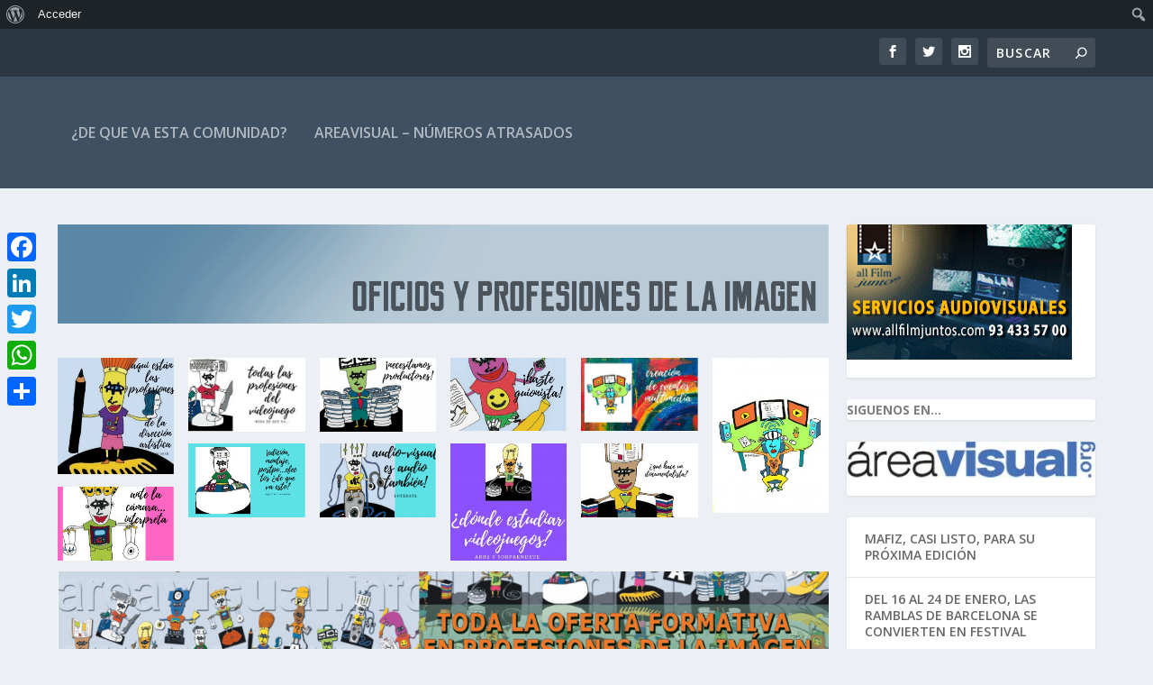

--- FILE ---
content_type: text/html; charset=UTF-8
request_url: https://areavisual.com/page/20/?et_blog
body_size: 21774
content:
<!DOCTYPE html>
<!--[if IE 6]>
<html id="ie6" lang="es">
<![endif]-->
<!--[if IE 7]>
<html id="ie7" lang="es">
<![endif]-->
<!--[if IE 8]>
<html id="ie8" lang="es">
<![endif]-->
<!--[if !(IE 6) | !(IE 7) | !(IE 8)  ]><!-->
<html lang="es">
<!--<![endif]-->
<head>
	<meta charset="UTF-8" />
			
	<meta http-equiv="X-UA-Compatible" content="IE=edge">
	<link rel="pingback" href="https://areavisual.com/xmlrpc.php" />

		<!--[if lt IE 9]>
	<script src="https://areavisual.com/wp-content/themes/Extra/scripts/ext/html5.js" type="text/javascript"></script>
	<![endif]-->

	<script type="text/javascript">
		document.documentElement.className = 'js';
	</script>

	<link rel="preconnect" href="https://fonts.gstatic.com" crossorigin /><meta name='robots' content='index, follow, max-image-preview:large, max-snippet:-1, max-video-preview:-1' />
<script type="text/javascript">
			let jqueryParams=[],jQuery=function(r){return jqueryParams=[...jqueryParams,r],jQuery},$=function(r){return jqueryParams=[...jqueryParams,r],$};window.jQuery=jQuery,window.$=jQuery;let customHeadScripts=!1;jQuery.fn=jQuery.prototype={},$.fn=jQuery.prototype={},jQuery.noConflict=function(r){if(window.jQuery)return jQuery=window.jQuery,$=window.jQuery,customHeadScripts=!0,jQuery.noConflict},jQuery.ready=function(r){jqueryParams=[...jqueryParams,r]},$.ready=function(r){jqueryParams=[...jqueryParams,r]},jQuery.load=function(r){jqueryParams=[...jqueryParams,r]},$.load=function(r){jqueryParams=[...jqueryParams,r]},jQuery.fn.ready=function(r){jqueryParams=[...jqueryParams,r]},$.fn.ready=function(r){jqueryParams=[...jqueryParams,r]};</script>
	<!-- This site is optimized with the Yoast SEO plugin v24.9 - https://yoast.com/wordpress/plugins/seo/ -->
	<title>AREAVISUAL.COM - INFORMACION DE OFICIOS Y PROFESIONES DE LA IMAGEN</title>
	<meta property="og:locale" content="es_ES" class="yoast-seo-meta-tag" />
	<meta property="og:type" content="website" class="yoast-seo-meta-tag" />
	<meta property="og:site_name" content="AREAVISUAL.COM" class="yoast-seo-meta-tag" />
	<meta name="twitter:card" content="summary_large_image" class="yoast-seo-meta-tag" />
	<meta name="twitter:site" content="@areavisual" class="yoast-seo-meta-tag" />
	<script type="application/ld+json" class="yoast-schema-graph">{"@context":"https://schema.org","@graph":[{"@type":"WebSite","@id":"https://areavisual.com/#website","url":"https://areavisual.com/","name":"AREAVISUAL.COM","description":"INFORMACION DE OFICIOS Y PROFESIONES DE LA IMAGEN","publisher":{"@id":"https://areavisual.com/#organization"},"potentialAction":[{"@type":"SearchAction","target":{"@type":"EntryPoint","urlTemplate":"https://areavisual.com/?s={search_term_string}"},"query-input":{"@type":"PropertyValueSpecification","valueRequired":true,"valueName":"search_term_string"}}],"inLanguage":"es"},{"@type":"Organization","@id":"https://areavisual.com/#organization","name":"Areavisual Project","url":"https://areavisual.com/","logo":{"@type":"ImageObject","inLanguage":"es","@id":"https://areavisual.com/#/schema/logo/image/","url":"https://i1.wp.com/areavisual.com/wp-content/uploads/2015/10/logo_Area-ok.jpg?fit=295%2C68&ssl=1","contentUrl":"https://i1.wp.com/areavisual.com/wp-content/uploads/2015/10/logo_Area-ok.jpg?fit=295%2C68&ssl=1","width":295,"height":68,"caption":"Areavisual Project"},"image":{"@id":"https://areavisual.com/#/schema/logo/image/"},"sameAs":["https://www.facebook.com/Areavisualorg-142286665789044/","https://x.com/areavisual"]}]}</script>
	<!-- / Yoast SEO plugin. -->


<link rel='dns-prefetch' href='//static.addtoany.com' />
<link rel='dns-prefetch' href='//secure.gravatar.com' />
<link rel='dns-prefetch' href='//stats.wp.com' />
<link rel='dns-prefetch' href='//fonts.googleapis.com' />
<link rel='dns-prefetch' href='//v0.wordpress.com' />
<link rel='dns-prefetch' href='//widgets.wp.com' />
<link rel='dns-prefetch' href='//s0.wp.com' />
<link rel='dns-prefetch' href='//0.gravatar.com' />
<link rel='dns-prefetch' href='//1.gravatar.com' />
<link rel='dns-prefetch' href='//2.gravatar.com' />
<link rel='preconnect' href='//i0.wp.com' />
<link rel='preconnect' href='//c0.wp.com' />
<link rel="alternate" type="application/rss+xml" title="AREAVISUAL.COM &raquo; Feed" href="https://areavisual.com/feed/" />
<link rel="alternate" type="application/rss+xml" title="AREAVISUAL.COM &raquo; Feed de los comentarios" href="https://areavisual.com/comments/feed/" />
<meta content="Extra Child v." name="generator"/><link rel='stylesheet' id='dashicons-css' href='https://c0.wp.com/c/6.7.4/wp-includes/css/dashicons.min.css' type='text/css' media='all' />
<link rel='stylesheet' id='admin-bar-css' href='https://c0.wp.com/c/6.7.4/wp-includes/css/admin-bar.min.css' type='text/css' media='all' />
<style id='admin-bar-inline-css' type='text/css'>

		@media screen { html { margin-top: 32px !important; } }
		@media screen and ( max-width: 782px ) { html { margin-top: 46px !important; } }
	
@media print { #wpadminbar { display:none; } }

			.admin-bar {
				position: inherit !important;
				top: auto !important;
			}
			.admin-bar .goog-te-banner-frame {
				top: 32px !important
			}
			@media screen and (max-width: 782px) {
				.admin-bar .goog-te-banner-frame {
					top: 46px !important;
				}
			}
			@media screen and (max-width: 480px) {
				.admin-bar .goog-te-banner-frame {
					position: absolute;
				}
			}
		
</style>
<style id='wp-block-library-theme-inline-css' type='text/css'>
.wp-block-audio :where(figcaption){color:#555;font-size:13px;text-align:center}.is-dark-theme .wp-block-audio :where(figcaption){color:#ffffffa6}.wp-block-audio{margin:0 0 1em}.wp-block-code{border:1px solid #ccc;border-radius:4px;font-family:Menlo,Consolas,monaco,monospace;padding:.8em 1em}.wp-block-embed :where(figcaption){color:#555;font-size:13px;text-align:center}.is-dark-theme .wp-block-embed :where(figcaption){color:#ffffffa6}.wp-block-embed{margin:0 0 1em}.blocks-gallery-caption{color:#555;font-size:13px;text-align:center}.is-dark-theme .blocks-gallery-caption{color:#ffffffa6}:root :where(.wp-block-image figcaption){color:#555;font-size:13px;text-align:center}.is-dark-theme :root :where(.wp-block-image figcaption){color:#ffffffa6}.wp-block-image{margin:0 0 1em}.wp-block-pullquote{border-bottom:4px solid;border-top:4px solid;color:currentColor;margin-bottom:1.75em}.wp-block-pullquote cite,.wp-block-pullquote footer,.wp-block-pullquote__citation{color:currentColor;font-size:.8125em;font-style:normal;text-transform:uppercase}.wp-block-quote{border-left:.25em solid;margin:0 0 1.75em;padding-left:1em}.wp-block-quote cite,.wp-block-quote footer{color:currentColor;font-size:.8125em;font-style:normal;position:relative}.wp-block-quote:where(.has-text-align-right){border-left:none;border-right:.25em solid;padding-left:0;padding-right:1em}.wp-block-quote:where(.has-text-align-center){border:none;padding-left:0}.wp-block-quote.is-large,.wp-block-quote.is-style-large,.wp-block-quote:where(.is-style-plain){border:none}.wp-block-search .wp-block-search__label{font-weight:700}.wp-block-search__button{border:1px solid #ccc;padding:.375em .625em}:where(.wp-block-group.has-background){padding:1.25em 2.375em}.wp-block-separator.has-css-opacity{opacity:.4}.wp-block-separator{border:none;border-bottom:2px solid;margin-left:auto;margin-right:auto}.wp-block-separator.has-alpha-channel-opacity{opacity:1}.wp-block-separator:not(.is-style-wide):not(.is-style-dots){width:100px}.wp-block-separator.has-background:not(.is-style-dots){border-bottom:none;height:1px}.wp-block-separator.has-background:not(.is-style-wide):not(.is-style-dots){height:2px}.wp-block-table{margin:0 0 1em}.wp-block-table td,.wp-block-table th{word-break:normal}.wp-block-table :where(figcaption){color:#555;font-size:13px;text-align:center}.is-dark-theme .wp-block-table :where(figcaption){color:#ffffffa6}.wp-block-video :where(figcaption){color:#555;font-size:13px;text-align:center}.is-dark-theme .wp-block-video :where(figcaption){color:#ffffffa6}.wp-block-video{margin:0 0 1em}:root :where(.wp-block-template-part.has-background){margin-bottom:0;margin-top:0;padding:1.25em 2.375em}
</style>
<style id='bp-login-form-style-inline-css' type='text/css'>
.widget_bp_core_login_widget .bp-login-widget-user-avatar{float:left}.widget_bp_core_login_widget .bp-login-widget-user-links{margin-left:70px}#bp-login-widget-form label{display:block;font-weight:600;margin:15px 0 5px;width:auto}#bp-login-widget-form input[type=password],#bp-login-widget-form input[type=text]{background-color:#fafafa;border:1px solid #d6d6d6;border-radius:0;font:inherit;font-size:100%;padding:.5em;width:100%}#bp-login-widget-form .bp-login-widget-register-link,#bp-login-widget-form .login-submit{display:inline;width:-moz-fit-content;width:fit-content}#bp-login-widget-form .bp-login-widget-register-link{margin-left:1em}#bp-login-widget-form .bp-login-widget-register-link a{filter:invert(1)}#bp-login-widget-form .bp-login-widget-pwd-link{font-size:80%}

</style>
<style id='bp-member-style-inline-css' type='text/css'>
[data-type="bp/member"] input.components-placeholder__input{border:1px solid #757575;border-radius:2px;flex:1 1 auto;padding:6px 8px}.bp-block-member{position:relative}.bp-block-member .member-content{display:flex}.bp-block-member .user-nicename{display:block}.bp-block-member .user-nicename a{border:none;color:currentColor;text-decoration:none}.bp-block-member .bp-profile-button{width:100%}.bp-block-member .bp-profile-button a.button{bottom:10px;display:inline-block;margin:18px 0 0;position:absolute;right:0}.bp-block-member.has-cover .item-header-avatar,.bp-block-member.has-cover .member-content,.bp-block-member.has-cover .member-description{z-index:2}.bp-block-member.has-cover .member-content,.bp-block-member.has-cover .member-description{padding-top:75px}.bp-block-member.has-cover .bp-member-cover-image{background-color:#c5c5c5;background-position:top;background-repeat:no-repeat;background-size:cover;border:0;display:block;height:150px;left:0;margin:0;padding:0;position:absolute;top:0;width:100%;z-index:1}.bp-block-member img.avatar{height:auto;width:auto}.bp-block-member.avatar-none .item-header-avatar{display:none}.bp-block-member.avatar-none.has-cover{min-height:200px}.bp-block-member.avatar-full{min-height:150px}.bp-block-member.avatar-full .item-header-avatar{width:180px}.bp-block-member.avatar-thumb .member-content{align-items:center;min-height:50px}.bp-block-member.avatar-thumb .item-header-avatar{width:70px}.bp-block-member.avatar-full.has-cover{min-height:300px}.bp-block-member.avatar-full.has-cover .item-header-avatar{width:200px}.bp-block-member.avatar-full.has-cover img.avatar{background:#fffc;border:2px solid #fff;margin-left:20px}.bp-block-member.avatar-thumb.has-cover .item-header-avatar{padding-top:75px}.entry .entry-content .bp-block-member .user-nicename a{border:none;color:currentColor;text-decoration:none}

</style>
<style id='bp-members-style-inline-css' type='text/css'>
[data-type="bp/members"] .components-placeholder.is-appender{min-height:0}[data-type="bp/members"] .components-placeholder.is-appender .components-placeholder__label:empty{display:none}[data-type="bp/members"] .components-placeholder input.components-placeholder__input{border:1px solid #757575;border-radius:2px;flex:1 1 auto;padding:6px 8px}[data-type="bp/members"].avatar-none .member-description{width:calc(100% - 44px)}[data-type="bp/members"].avatar-full .member-description{width:calc(100% - 224px)}[data-type="bp/members"].avatar-thumb .member-description{width:calc(100% - 114px)}[data-type="bp/members"] .member-content{position:relative}[data-type="bp/members"] .member-content .is-right{position:absolute;right:2px;top:2px}[data-type="bp/members"] .columns-2 .member-content .member-description,[data-type="bp/members"] .columns-3 .member-content .member-description,[data-type="bp/members"] .columns-4 .member-content .member-description{padding-left:44px;width:calc(100% - 44px)}[data-type="bp/members"] .columns-3 .is-right{right:-10px}[data-type="bp/members"] .columns-4 .is-right{right:-50px}.bp-block-members.is-grid{display:flex;flex-wrap:wrap;padding:0}.bp-block-members.is-grid .member-content{margin:0 1.25em 1.25em 0;width:100%}@media(min-width:600px){.bp-block-members.columns-2 .member-content{width:calc(50% - .625em)}.bp-block-members.columns-2 .member-content:nth-child(2n){margin-right:0}.bp-block-members.columns-3 .member-content{width:calc(33.33333% - .83333em)}.bp-block-members.columns-3 .member-content:nth-child(3n){margin-right:0}.bp-block-members.columns-4 .member-content{width:calc(25% - .9375em)}.bp-block-members.columns-4 .member-content:nth-child(4n){margin-right:0}}.bp-block-members .member-content{display:flex;flex-direction:column;padding-bottom:1em;text-align:center}.bp-block-members .member-content .item-header-avatar,.bp-block-members .member-content .member-description{width:100%}.bp-block-members .member-content .item-header-avatar{margin:0 auto}.bp-block-members .member-content .item-header-avatar img.avatar{display:inline-block}@media(min-width:600px){.bp-block-members .member-content{flex-direction:row;text-align:left}.bp-block-members .member-content .item-header-avatar,.bp-block-members .member-content .member-description{width:auto}.bp-block-members .member-content .item-header-avatar{margin:0}}.bp-block-members .member-content .user-nicename{display:block}.bp-block-members .member-content .user-nicename a{border:none;color:currentColor;text-decoration:none}.bp-block-members .member-content time{color:#767676;display:block;font-size:80%}.bp-block-members.avatar-none .item-header-avatar{display:none}.bp-block-members.avatar-full{min-height:190px}.bp-block-members.avatar-full .item-header-avatar{width:180px}.bp-block-members.avatar-thumb .member-content{min-height:80px}.bp-block-members.avatar-thumb .item-header-avatar{width:70px}.bp-block-members.columns-2 .member-content,.bp-block-members.columns-3 .member-content,.bp-block-members.columns-4 .member-content{display:block;text-align:center}.bp-block-members.columns-2 .member-content .item-header-avatar,.bp-block-members.columns-3 .member-content .item-header-avatar,.bp-block-members.columns-4 .member-content .item-header-avatar{margin:0 auto}.bp-block-members img.avatar{height:auto;max-width:-moz-fit-content;max-width:fit-content;width:auto}.bp-block-members .member-content.has-activity{align-items:center}.bp-block-members .member-content.has-activity .item-header-avatar{padding-right:1em}.bp-block-members .member-content.has-activity .wp-block-quote{margin-bottom:0;text-align:left}.bp-block-members .member-content.has-activity .wp-block-quote cite a,.entry .entry-content .bp-block-members .user-nicename a{border:none;color:currentColor;text-decoration:none}

</style>
<style id='bp-dynamic-members-style-inline-css' type='text/css'>
.bp-dynamic-block-container .item-options{font-size:.5em;margin:0 0 1em;padding:1em 0}.bp-dynamic-block-container .item-options a.selected{font-weight:600}.bp-dynamic-block-container ul.item-list{list-style:none;margin:1em 0;padding-left:0}.bp-dynamic-block-container ul.item-list li{margin-bottom:1em}.bp-dynamic-block-container ul.item-list li:after,.bp-dynamic-block-container ul.item-list li:before{content:" ";display:table}.bp-dynamic-block-container ul.item-list li:after{clear:both}.bp-dynamic-block-container ul.item-list li .item-avatar{float:left;width:60px}.bp-dynamic-block-container ul.item-list li .item{margin-left:70px}

</style>
<style id='bp-online-members-style-inline-css' type='text/css'>
.widget_bp_core_whos_online_widget .avatar-block,[data-type="bp/online-members"] .avatar-block{display:flex;flex-flow:row wrap}.widget_bp_core_whos_online_widget .avatar-block img,[data-type="bp/online-members"] .avatar-block img{margin:.5em}

</style>
<style id='bp-active-members-style-inline-css' type='text/css'>
.widget_bp_core_recently_active_widget .avatar-block,[data-type="bp/active-members"] .avatar-block{display:flex;flex-flow:row wrap}.widget_bp_core_recently_active_widget .avatar-block img,[data-type="bp/active-members"] .avatar-block img{margin:.5em}

</style>
<style id='bp-latest-activities-style-inline-css' type='text/css'>
.bp-latest-activities .components-flex.components-select-control select[multiple]{height:auto;padding:0 8px}.bp-latest-activities .components-flex.components-select-control select[multiple]+.components-input-control__suffix svg{display:none}.bp-latest-activities-block a,.entry .entry-content .bp-latest-activities-block a{border:none;text-decoration:none}.bp-latest-activities-block .activity-list.item-list blockquote{border:none;padding:0}.bp-latest-activities-block .activity-list.item-list blockquote .activity-item:not(.mini){box-shadow:1px 0 4px #00000026;padding:0 1em;position:relative}.bp-latest-activities-block .activity-list.item-list blockquote .activity-item:not(.mini):after,.bp-latest-activities-block .activity-list.item-list blockquote .activity-item:not(.mini):before{border-color:#0000;border-style:solid;content:"";display:block;height:0;left:15px;position:absolute;width:0}.bp-latest-activities-block .activity-list.item-list blockquote .activity-item:not(.mini):before{border-top-color:#00000026;border-width:9px;bottom:-18px;left:14px}.bp-latest-activities-block .activity-list.item-list blockquote .activity-item:not(.mini):after{border-top-color:#fff;border-width:8px;bottom:-16px}.bp-latest-activities-block .activity-list.item-list blockquote .activity-item.mini .avatar{display:inline-block;height:20px;margin-right:2px;vertical-align:middle;width:20px}.bp-latest-activities-block .activity-list.item-list footer{align-items:center;display:flex}.bp-latest-activities-block .activity-list.item-list footer img.avatar{border:none;display:inline-block;margin-right:.5em}.bp-latest-activities-block .activity-list.item-list footer .activity-time-since{font-size:90%}.bp-latest-activities-block .widget-error{border-left:4px solid #0b80a4;box-shadow:1px 0 4px #00000026}.bp-latest-activities-block .widget-error p{padding:0 1em}

</style>
<link rel='stylesheet' id='mediaelement-css' href='https://c0.wp.com/c/6.7.4/wp-includes/js/mediaelement/mediaelementplayer-legacy.min.css' type='text/css' media='all' />
<link rel='stylesheet' id='wp-mediaelement-css' href='https://c0.wp.com/c/6.7.4/wp-includes/js/mediaelement/wp-mediaelement.min.css' type='text/css' media='all' />
<style id='jetpack-sharing-buttons-style-inline-css' type='text/css'>
.jetpack-sharing-buttons__services-list{display:flex;flex-direction:row;flex-wrap:wrap;gap:0;list-style-type:none;margin:5px;padding:0}.jetpack-sharing-buttons__services-list.has-small-icon-size{font-size:12px}.jetpack-sharing-buttons__services-list.has-normal-icon-size{font-size:16px}.jetpack-sharing-buttons__services-list.has-large-icon-size{font-size:24px}.jetpack-sharing-buttons__services-list.has-huge-icon-size{font-size:36px}@media print{.jetpack-sharing-buttons__services-list{display:none!important}}.editor-styles-wrapper .wp-block-jetpack-sharing-buttons{gap:0;padding-inline-start:0}ul.jetpack-sharing-buttons__services-list.has-background{padding:1.25em 2.375em}
</style>
<style id='joinchat-button-style-inline-css' type='text/css'>
.wp-block-joinchat-button{border:none!important;text-align:center}.wp-block-joinchat-button figure{display:table;margin:0 auto;padding:0}.wp-block-joinchat-button figcaption{font:normal normal 400 .6em/2em var(--wp--preset--font-family--system-font,sans-serif);margin:0;padding:0}.wp-block-joinchat-button .joinchat-button__qr{background-color:#fff;border:6px solid #25d366;border-radius:30px;box-sizing:content-box;display:block;height:200px;margin:auto;overflow:hidden;padding:10px;width:200px}.wp-block-joinchat-button .joinchat-button__qr canvas,.wp-block-joinchat-button .joinchat-button__qr img{display:block;margin:auto}.wp-block-joinchat-button .joinchat-button__link{align-items:center;background-color:#25d366;border:6px solid #25d366;border-radius:30px;display:inline-flex;flex-flow:row nowrap;justify-content:center;line-height:1.25em;margin:0 auto;text-decoration:none}.wp-block-joinchat-button .joinchat-button__link:before{background:transparent var(--joinchat-ico) no-repeat center;background-size:100%;content:"";display:block;height:1.5em;margin:-.75em .75em -.75em 0;width:1.5em}.wp-block-joinchat-button figure+.joinchat-button__link{margin-top:10px}@media (orientation:landscape)and (min-height:481px),(orientation:portrait)and (min-width:481px){.wp-block-joinchat-button.joinchat-button--qr-only figure+.joinchat-button__link{display:none}}@media (max-width:480px),(orientation:landscape)and (max-height:480px){.wp-block-joinchat-button figure{display:none}}

</style>
<style id='global-styles-inline-css' type='text/css'>
:root{--wp--preset--aspect-ratio--square: 1;--wp--preset--aspect-ratio--4-3: 4/3;--wp--preset--aspect-ratio--3-4: 3/4;--wp--preset--aspect-ratio--3-2: 3/2;--wp--preset--aspect-ratio--2-3: 2/3;--wp--preset--aspect-ratio--16-9: 16/9;--wp--preset--aspect-ratio--9-16: 9/16;--wp--preset--color--black: #000000;--wp--preset--color--cyan-bluish-gray: #abb8c3;--wp--preset--color--white: #ffffff;--wp--preset--color--pale-pink: #f78da7;--wp--preset--color--vivid-red: #cf2e2e;--wp--preset--color--luminous-vivid-orange: #ff6900;--wp--preset--color--luminous-vivid-amber: #fcb900;--wp--preset--color--light-green-cyan: #7bdcb5;--wp--preset--color--vivid-green-cyan: #00d084;--wp--preset--color--pale-cyan-blue: #8ed1fc;--wp--preset--color--vivid-cyan-blue: #0693e3;--wp--preset--color--vivid-purple: #9b51e0;--wp--preset--gradient--vivid-cyan-blue-to-vivid-purple: linear-gradient(135deg,rgba(6,147,227,1) 0%,rgb(155,81,224) 100%);--wp--preset--gradient--light-green-cyan-to-vivid-green-cyan: linear-gradient(135deg,rgb(122,220,180) 0%,rgb(0,208,130) 100%);--wp--preset--gradient--luminous-vivid-amber-to-luminous-vivid-orange: linear-gradient(135deg,rgba(252,185,0,1) 0%,rgba(255,105,0,1) 100%);--wp--preset--gradient--luminous-vivid-orange-to-vivid-red: linear-gradient(135deg,rgba(255,105,0,1) 0%,rgb(207,46,46) 100%);--wp--preset--gradient--very-light-gray-to-cyan-bluish-gray: linear-gradient(135deg,rgb(238,238,238) 0%,rgb(169,184,195) 100%);--wp--preset--gradient--cool-to-warm-spectrum: linear-gradient(135deg,rgb(74,234,220) 0%,rgb(151,120,209) 20%,rgb(207,42,186) 40%,rgb(238,44,130) 60%,rgb(251,105,98) 80%,rgb(254,248,76) 100%);--wp--preset--gradient--blush-light-purple: linear-gradient(135deg,rgb(255,206,236) 0%,rgb(152,150,240) 100%);--wp--preset--gradient--blush-bordeaux: linear-gradient(135deg,rgb(254,205,165) 0%,rgb(254,45,45) 50%,rgb(107,0,62) 100%);--wp--preset--gradient--luminous-dusk: linear-gradient(135deg,rgb(255,203,112) 0%,rgb(199,81,192) 50%,rgb(65,88,208) 100%);--wp--preset--gradient--pale-ocean: linear-gradient(135deg,rgb(255,245,203) 0%,rgb(182,227,212) 50%,rgb(51,167,181) 100%);--wp--preset--gradient--electric-grass: linear-gradient(135deg,rgb(202,248,128) 0%,rgb(113,206,126) 100%);--wp--preset--gradient--midnight: linear-gradient(135deg,rgb(2,3,129) 0%,rgb(40,116,252) 100%);--wp--preset--font-size--small: 13px;--wp--preset--font-size--medium: 20px;--wp--preset--font-size--large: 36px;--wp--preset--font-size--x-large: 42px;--wp--preset--spacing--20: 0.44rem;--wp--preset--spacing--30: 0.67rem;--wp--preset--spacing--40: 1rem;--wp--preset--spacing--50: 1.5rem;--wp--preset--spacing--60: 2.25rem;--wp--preset--spacing--70: 3.38rem;--wp--preset--spacing--80: 5.06rem;--wp--preset--shadow--natural: 6px 6px 9px rgba(0, 0, 0, 0.2);--wp--preset--shadow--deep: 12px 12px 50px rgba(0, 0, 0, 0.4);--wp--preset--shadow--sharp: 6px 6px 0px rgba(0, 0, 0, 0.2);--wp--preset--shadow--outlined: 6px 6px 0px -3px rgba(255, 255, 255, 1), 6px 6px rgba(0, 0, 0, 1);--wp--preset--shadow--crisp: 6px 6px 0px rgba(0, 0, 0, 1);}:root { --wp--style--global--content-size: 856px;--wp--style--global--wide-size: 1280px; }:where(body) { margin: 0; }.wp-site-blocks > .alignleft { float: left; margin-right: 2em; }.wp-site-blocks > .alignright { float: right; margin-left: 2em; }.wp-site-blocks > .aligncenter { justify-content: center; margin-left: auto; margin-right: auto; }:where(.is-layout-flex){gap: 0.5em;}:where(.is-layout-grid){gap: 0.5em;}.is-layout-flow > .alignleft{float: left;margin-inline-start: 0;margin-inline-end: 2em;}.is-layout-flow > .alignright{float: right;margin-inline-start: 2em;margin-inline-end: 0;}.is-layout-flow > .aligncenter{margin-left: auto !important;margin-right: auto !important;}.is-layout-constrained > .alignleft{float: left;margin-inline-start: 0;margin-inline-end: 2em;}.is-layout-constrained > .alignright{float: right;margin-inline-start: 2em;margin-inline-end: 0;}.is-layout-constrained > .aligncenter{margin-left: auto !important;margin-right: auto !important;}.is-layout-constrained > :where(:not(.alignleft):not(.alignright):not(.alignfull)){max-width: var(--wp--style--global--content-size);margin-left: auto !important;margin-right: auto !important;}.is-layout-constrained > .alignwide{max-width: var(--wp--style--global--wide-size);}body .is-layout-flex{display: flex;}.is-layout-flex{flex-wrap: wrap;align-items: center;}.is-layout-flex > :is(*, div){margin: 0;}body .is-layout-grid{display: grid;}.is-layout-grid > :is(*, div){margin: 0;}body{padding-top: 0px;padding-right: 0px;padding-bottom: 0px;padding-left: 0px;}:root :where(.wp-element-button, .wp-block-button__link){background-color: #32373c;border-width: 0;color: #fff;font-family: inherit;font-size: inherit;line-height: inherit;padding: calc(0.667em + 2px) calc(1.333em + 2px);text-decoration: none;}.has-black-color{color: var(--wp--preset--color--black) !important;}.has-cyan-bluish-gray-color{color: var(--wp--preset--color--cyan-bluish-gray) !important;}.has-white-color{color: var(--wp--preset--color--white) !important;}.has-pale-pink-color{color: var(--wp--preset--color--pale-pink) !important;}.has-vivid-red-color{color: var(--wp--preset--color--vivid-red) !important;}.has-luminous-vivid-orange-color{color: var(--wp--preset--color--luminous-vivid-orange) !important;}.has-luminous-vivid-amber-color{color: var(--wp--preset--color--luminous-vivid-amber) !important;}.has-light-green-cyan-color{color: var(--wp--preset--color--light-green-cyan) !important;}.has-vivid-green-cyan-color{color: var(--wp--preset--color--vivid-green-cyan) !important;}.has-pale-cyan-blue-color{color: var(--wp--preset--color--pale-cyan-blue) !important;}.has-vivid-cyan-blue-color{color: var(--wp--preset--color--vivid-cyan-blue) !important;}.has-vivid-purple-color{color: var(--wp--preset--color--vivid-purple) !important;}.has-black-background-color{background-color: var(--wp--preset--color--black) !important;}.has-cyan-bluish-gray-background-color{background-color: var(--wp--preset--color--cyan-bluish-gray) !important;}.has-white-background-color{background-color: var(--wp--preset--color--white) !important;}.has-pale-pink-background-color{background-color: var(--wp--preset--color--pale-pink) !important;}.has-vivid-red-background-color{background-color: var(--wp--preset--color--vivid-red) !important;}.has-luminous-vivid-orange-background-color{background-color: var(--wp--preset--color--luminous-vivid-orange) !important;}.has-luminous-vivid-amber-background-color{background-color: var(--wp--preset--color--luminous-vivid-amber) !important;}.has-light-green-cyan-background-color{background-color: var(--wp--preset--color--light-green-cyan) !important;}.has-vivid-green-cyan-background-color{background-color: var(--wp--preset--color--vivid-green-cyan) !important;}.has-pale-cyan-blue-background-color{background-color: var(--wp--preset--color--pale-cyan-blue) !important;}.has-vivid-cyan-blue-background-color{background-color: var(--wp--preset--color--vivid-cyan-blue) !important;}.has-vivid-purple-background-color{background-color: var(--wp--preset--color--vivid-purple) !important;}.has-black-border-color{border-color: var(--wp--preset--color--black) !important;}.has-cyan-bluish-gray-border-color{border-color: var(--wp--preset--color--cyan-bluish-gray) !important;}.has-white-border-color{border-color: var(--wp--preset--color--white) !important;}.has-pale-pink-border-color{border-color: var(--wp--preset--color--pale-pink) !important;}.has-vivid-red-border-color{border-color: var(--wp--preset--color--vivid-red) !important;}.has-luminous-vivid-orange-border-color{border-color: var(--wp--preset--color--luminous-vivid-orange) !important;}.has-luminous-vivid-amber-border-color{border-color: var(--wp--preset--color--luminous-vivid-amber) !important;}.has-light-green-cyan-border-color{border-color: var(--wp--preset--color--light-green-cyan) !important;}.has-vivid-green-cyan-border-color{border-color: var(--wp--preset--color--vivid-green-cyan) !important;}.has-pale-cyan-blue-border-color{border-color: var(--wp--preset--color--pale-cyan-blue) !important;}.has-vivid-cyan-blue-border-color{border-color: var(--wp--preset--color--vivid-cyan-blue) !important;}.has-vivid-purple-border-color{border-color: var(--wp--preset--color--vivid-purple) !important;}.has-vivid-cyan-blue-to-vivid-purple-gradient-background{background: var(--wp--preset--gradient--vivid-cyan-blue-to-vivid-purple) !important;}.has-light-green-cyan-to-vivid-green-cyan-gradient-background{background: var(--wp--preset--gradient--light-green-cyan-to-vivid-green-cyan) !important;}.has-luminous-vivid-amber-to-luminous-vivid-orange-gradient-background{background: var(--wp--preset--gradient--luminous-vivid-amber-to-luminous-vivid-orange) !important;}.has-luminous-vivid-orange-to-vivid-red-gradient-background{background: var(--wp--preset--gradient--luminous-vivid-orange-to-vivid-red) !important;}.has-very-light-gray-to-cyan-bluish-gray-gradient-background{background: var(--wp--preset--gradient--very-light-gray-to-cyan-bluish-gray) !important;}.has-cool-to-warm-spectrum-gradient-background{background: var(--wp--preset--gradient--cool-to-warm-spectrum) !important;}.has-blush-light-purple-gradient-background{background: var(--wp--preset--gradient--blush-light-purple) !important;}.has-blush-bordeaux-gradient-background{background: var(--wp--preset--gradient--blush-bordeaux) !important;}.has-luminous-dusk-gradient-background{background: var(--wp--preset--gradient--luminous-dusk) !important;}.has-pale-ocean-gradient-background{background: var(--wp--preset--gradient--pale-ocean) !important;}.has-electric-grass-gradient-background{background: var(--wp--preset--gradient--electric-grass) !important;}.has-midnight-gradient-background{background: var(--wp--preset--gradient--midnight) !important;}.has-small-font-size{font-size: var(--wp--preset--font-size--small) !important;}.has-medium-font-size{font-size: var(--wp--preset--font-size--medium) !important;}.has-large-font-size{font-size: var(--wp--preset--font-size--large) !important;}.has-x-large-font-size{font-size: var(--wp--preset--font-size--x-large) !important;}
:where(.wp-block-post-template.is-layout-flex){gap: 1.25em;}:where(.wp-block-post-template.is-layout-grid){gap: 1.25em;}
:where(.wp-block-columns.is-layout-flex){gap: 2em;}:where(.wp-block-columns.is-layout-grid){gap: 2em;}
:root :where(.wp-block-pullquote){font-size: 1.5em;line-height: 1.6;}
</style>
<link rel='stylesheet' id='bp-admin-bar-css' href='https://areavisual.com/wp-content/plugins/buddypress/bp-core/css/admin-bar.min.css?ver=14.3.4' type='text/css' media='all' />
<link rel='stylesheet' id='cptch_stylesheet-css' href='https://areavisual.com/wp-content/plugins/captcha/css/front_end_style.css?ver=4.4.5' type='text/css' media='all' />
<link rel='stylesheet' id='cptch_desktop_style-css' href='https://areavisual.com/wp-content/plugins/captcha/css/desktop_style.css?ver=4.4.5' type='text/css' media='all' />
<link rel='stylesheet' id='contact-form-7-css' href='https://areavisual.com/wp-content/plugins/contact-form-7/includes/css/styles.css?ver=5.6.4' type='text/css' media='all' />
<link rel='stylesheet' id='events-manager-css' href='https://areavisual.com/wp-content/plugins/events-manager/includes/css/events-manager.min.css?ver=6.4.7.2' type='text/css' media='all' />
<style id='events-manager-inline-css' type='text/css'>
body .em { --font-family : inherit; --font-weight : inherit; --font-size : 1em; --line-height : inherit; }
</style>
<link rel='stylesheet' id='sfwppa-public-style-css' href='https://areavisual.com/wp-content/plugins/styles-for-wp-pagenavi-addon/assets/css/sfwppa-style.css?ver=1.2.1' type='text/css' media='all' />
<link rel='stylesheet' id='extra-fonts-css' href='https://fonts.googleapis.com/css?family=Open+Sans:300italic,400italic,600italic,700italic,800italic,400,300,600,700,800&#038;subset=latin,latin-ext' type='text/css' media='all' />
<link rel='stylesheet' id='jetpack_likes-css' href='https://c0.wp.com/p/jetpack/14.5/modules/likes/style.css' type='text/css' media='all' />
<link rel='stylesheet' id='supreme-modules-for-divi-styles-css' href='https://areavisual.com/wp-content/plugins/supreme-modules-for-divi/styles/style.min.css?ver=2.4.2' type='text/css' media='all' />
<style id='akismet-widget-style-inline-css' type='text/css'>

			.a-stats {
				--akismet-color-mid-green: #357b49;
				--akismet-color-white: #fff;
				--akismet-color-light-grey: #f6f7f7;

				max-width: 350px;
				width: auto;
			}

			.a-stats * {
				all: unset;
				box-sizing: border-box;
			}

			.a-stats strong {
				font-weight: 600;
			}

			.a-stats a.a-stats__link,
			.a-stats a.a-stats__link:visited,
			.a-stats a.a-stats__link:active {
				background: var(--akismet-color-mid-green);
				border: none;
				box-shadow: none;
				border-radius: 8px;
				color: var(--akismet-color-white);
				cursor: pointer;
				display: block;
				font-family: -apple-system, BlinkMacSystemFont, 'Segoe UI', 'Roboto', 'Oxygen-Sans', 'Ubuntu', 'Cantarell', 'Helvetica Neue', sans-serif;
				font-weight: 500;
				padding: 12px;
				text-align: center;
				text-decoration: none;
				transition: all 0.2s ease;
			}

			/* Extra specificity to deal with TwentyTwentyOne focus style */
			.widget .a-stats a.a-stats__link:focus {
				background: var(--akismet-color-mid-green);
				color: var(--akismet-color-white);
				text-decoration: none;
			}

			.a-stats a.a-stats__link:hover {
				filter: brightness(110%);
				box-shadow: 0 4px 12px rgba(0, 0, 0, 0.06), 0 0 2px rgba(0, 0, 0, 0.16);
			}

			.a-stats .count {
				color: var(--akismet-color-white);
				display: block;
				font-size: 1.5em;
				line-height: 1.4;
				padding: 0 13px;
				white-space: nowrap;
			}
		
</style>
<style id='jetpack_facebook_likebox-inline-css' type='text/css'>
.widget_facebook_likebox {
	overflow: hidden;
}

</style>
<link rel='stylesheet' id='joinchat-css' href='https://areavisual.com/wp-content/plugins/creame-whatsapp-me/public/css/joinchat.min.css?ver=5.2.4' type='text/css' media='all' />
<style id='joinchat-inline-css' type='text/css'>
.joinchat{--red:37;--green:211;--blue:102;--bw:100}
</style>
<link rel='stylesheet' id='addtoany-css' href='https://areavisual.com/wp-content/plugins/add-to-any/addtoany.min.css?ver=1.16' type='text/css' media='all' />
<link rel='stylesheet' id='extra-style-parent-css' href='https://areavisual.com/wp-content/themes/Extra/style-static.min.css?ver=4.27.4' type='text/css' media='all' />
<link rel='stylesheet' id='child-style-css' href='https://areavisual.com/wp-content/themes/extra-child/style.css?ver=4.27.4' type='text/css' media='all' />
<link rel='stylesheet' id='extra-style-css' href='https://areavisual.com/wp-content/themes/extra-child/style.css?ver=4.27.4' type='text/css' media='all' />
<script type="text/javascript" id="addtoany-core-js-before">
/* <![CDATA[ */
window.a2a_config=window.a2a_config||{};a2a_config.callbacks=[];a2a_config.overlays=[];a2a_config.templates={};a2a_localize = {
	Share: "Compartir",
	Save: "Guardar",
	Subscribe: "Suscribir",
	Email: "Correo electrónico",
	Bookmark: "Marcador",
	ShowAll: "Mostrar todo",
	ShowLess: "Mostrar menos",
	FindServices: "Encontrar servicio(s)",
	FindAnyServiceToAddTo: "Encuentra al instante cualquier servicio para añadir a",
	PoweredBy: "Funciona con",
	ShareViaEmail: "Compartir por correo electrónico",
	SubscribeViaEmail: "Suscribirse a través de correo electrónico",
	BookmarkInYourBrowser: "Añadir a marcadores de tu navegador",
	BookmarkInstructions: "Presiona «Ctrl+D» o «\u2318+D» para añadir esta página a marcadores",
	AddToYourFavorites: "Añadir a tus favoritos",
	SendFromWebOrProgram: "Enviar desde cualquier dirección o programa de correo electrónico ",
	EmailProgram: "Programa de correo electrónico",
	More: "Más&#8230;",
	ThanksForSharing: "¡Gracias por compartir!",
	ThanksForFollowing: "¡Gracias por seguirnos!"
};
/* ]]> */
</script>
<script type="text/javascript" defer src="https://static.addtoany.com/menu/page.js" id="addtoany-core-js"></script>
<script type="text/javascript" src="https://c0.wp.com/c/6.7.4/wp-includes/js/jquery/jquery.min.js" id="jquery-core-js"></script>
<script type="text/javascript" src="https://c0.wp.com/c/6.7.4/wp-includes/js/jquery/jquery-migrate.min.js" id="jquery-migrate-js"></script>
<script type="text/javascript" id="jquery-js-after">
/* <![CDATA[ */
jqueryParams.length&&$.each(jqueryParams,function(e,r){if("function"==typeof r){var n=String(r);n.replace("$","jQuery");var a=new Function("return "+n)();$(document).ready(a)}});
/* ]]> */
</script>
<script type="text/javascript" defer src="https://areavisual.com/wp-content/plugins/add-to-any/addtoany.min.js?ver=1.1" id="addtoany-jquery-js"></script>
<script type="text/javascript" src="https://c0.wp.com/c/6.7.4/wp-includes/js/jquery/ui/core.min.js" id="jquery-ui-core-js"></script>
<script type="text/javascript" src="https://c0.wp.com/c/6.7.4/wp-includes/js/jquery/ui/mouse.min.js" id="jquery-ui-mouse-js"></script>
<script type="text/javascript" src="https://c0.wp.com/c/6.7.4/wp-includes/js/jquery/ui/sortable.min.js" id="jquery-ui-sortable-js"></script>
<script type="text/javascript" src="https://c0.wp.com/c/6.7.4/wp-includes/js/jquery/ui/datepicker.min.js" id="jquery-ui-datepicker-js"></script>
<script type="text/javascript" id="jquery-ui-datepicker-js-after">
/* <![CDATA[ */
jQuery(function(jQuery){jQuery.datepicker.setDefaults({"closeText":"Cerrar","currentText":"Hoy","monthNames":["enero","febrero","marzo","abril","mayo","junio","julio","agosto","septiembre","octubre","noviembre","diciembre"],"monthNamesShort":["Ene","Feb","Mar","Abr","May","Jun","Jul","Ago","Sep","Oct","Nov","Dic"],"nextText":"Siguiente","prevText":"Anterior","dayNames":["domingo","lunes","martes","mi\u00e9rcoles","jueves","viernes","s\u00e1bado"],"dayNamesShort":["Dom","Lun","Mar","Mi\u00e9","Jue","Vie","S\u00e1b"],"dayNamesMin":["D","L","M","X","J","V","S"],"dateFormat":"d MM, yy","firstDay":1,"isRTL":false});});
/* ]]> */
</script>
<script type="text/javascript" src="https://c0.wp.com/c/6.7.4/wp-includes/js/jquery/ui/resizable.min.js" id="jquery-ui-resizable-js"></script>
<script type="text/javascript" src="https://c0.wp.com/c/6.7.4/wp-includes/js/jquery/ui/draggable.min.js" id="jquery-ui-draggable-js"></script>
<script type="text/javascript" src="https://c0.wp.com/c/6.7.4/wp-includes/js/jquery/ui/controlgroup.min.js" id="jquery-ui-controlgroup-js"></script>
<script type="text/javascript" src="https://c0.wp.com/c/6.7.4/wp-includes/js/jquery/ui/checkboxradio.min.js" id="jquery-ui-checkboxradio-js"></script>
<script type="text/javascript" src="https://c0.wp.com/c/6.7.4/wp-includes/js/jquery/ui/button.min.js" id="jquery-ui-button-js"></script>
<script type="text/javascript" src="https://c0.wp.com/c/6.7.4/wp-includes/js/jquery/ui/dialog.min.js" id="jquery-ui-dialog-js"></script>
<script type="text/javascript" id="events-manager-js-extra">
/* <![CDATA[ */
var EM = {"ajaxurl":"https:\/\/areavisual.com\/wp-admin\/admin-ajax.php","locationajaxurl":"https:\/\/areavisual.com\/wp-admin\/admin-ajax.php?action=locations_search","firstDay":"1","locale":"es","dateFormat":"yy-mm-dd","ui_css":"https:\/\/areavisual.com\/wp-content\/plugins\/events-manager\/includes\/css\/jquery-ui\/build.min.css","show24hours":"1","is_ssl":"1","autocomplete_limit":"10","calendar":{"breakpoints":{"small":560,"medium":908,"large":false}},"phone":"","datepicker":{"format":"d\/m\/Y","locale":"es"},"search":{"breakpoints":{"small":650,"medium":850,"full":false}},"url":"https:\/\/areavisual.com\/wp-content\/plugins\/events-manager","bookingInProgress":"Por favor, espera mientras la reserva se env\u00eda.","tickets_save":"Guardar entrada","bookingajaxurl":"https:\/\/areavisual.com\/wp-admin\/admin-ajax.php","bookings_export_save":"Exportar reservas","bookings_settings_save":"Guardar configuraci\u00f3n","booking_delete":"\u00bfEst\u00e1s seguro que quieres borrar?","booking_offset":"30","bookings":{"submit_button":{"text":{"default":"Send your booking","free":"Send your booking","payment":"Send your booking","processing":"Processing ..."}},"update_listener":""},"bb_full":"Sold Out","bb_book":"Book Now","bb_booking":"Booking...","bb_booked":"Booking Submitted","bb_error":"Booking Error. Try again?","bb_cancel":"Cancel","bb_canceling":"Canceling...","bb_cancelled":"Cancelled","bb_cancel_error":"Cancellation Error. Try again?","txt_search":"Search","txt_searching":"Buscando...","txt_loading":"Cargando..."};
/* ]]> */
</script>
<script type="text/javascript" src="https://areavisual.com/wp-content/plugins/events-manager/includes/js/events-manager.min.js?ver=6.4.7.2" id="events-manager-js"></script>
<script type="text/javascript" src="https://areavisual.com/wp-content/plugins/events-manager/includes/external/flatpickr/l10n/es.min.js?ver=6.4.7.2" id="em-flatpickr-localization-js"></script>
<link rel="https://api.w.org/" href="https://areavisual.com/wp-json/" /><link rel="EditURI" type="application/rsd+xml" title="RSD" href="https://areavisual.com/xmlrpc.php?rsd" />
<meta name="generator" content="WordPress 6.7.4" />

	<script type="text/javascript">var ajaxurl = 'https://areavisual.com/wp-admin/admin-ajax.php';</script>

<meta name="cdp-version" content="1.3.6" />	<style>img#wpstats{display:none}</style>
		<meta name="viewport" content="width=device-width, initial-scale=1.0, maximum-scale=1.0, user-scalable=1" /><style type="text/css">


		/************************************************************
						Style-1
		************************************************************/
		.sfwppa-navi-style.sfwppa-style-1 .sfwppa-pages, 
		.sfwppa-navi-style.sfwppa-style-1 .wp-pagenavi .current,
		.sfwppa-navi-style.sfwppa-style-1 .nav-links .current, 
		.sfwppa-navi-style.sfwppa-style-1 .nav-links .page-numbers{font-size: -5px;color:#000000; border: 1px solid #1e73be;}
		
		.sfwppa-navi-style.sfwppa-style-1 .nav-links .current,
		.sfwppa-navi-style.sfwppa-style-1 .wp-pagenavi .current{ background: #eeee22; color:#eeee22;  border-right: 1px solid #1e73be;}
		
		.sfwppa-navi-style.sfwppa-style-1 .sfwppa-pages:hover, 
		.sfwppa-navi-style.sfwppa-style-1 .nav-links .page-numbers:hover { background: #1e73be;  border: 1px solid #1e73be; color:#f4f4f4;}
		
</style>
<link rel="icon" href="https://i0.wp.com/areavisual.com/wp-content/uploads/2020/03/BEQUES-scaled-e1585490702984.jpg?fit=24%2C32&#038;ssl=1" sizes="32x32" />
<link rel="icon" href="https://i0.wp.com/areavisual.com/wp-content/uploads/2020/03/BEQUES-scaled-e1585490702984.jpg?fit=144%2C192&#038;ssl=1" sizes="192x192" />
<link rel="apple-touch-icon" href="https://i0.wp.com/areavisual.com/wp-content/uploads/2020/03/BEQUES-scaled-e1585490702984.jpg?fit=135%2C180&#038;ssl=1" />
<meta name="msapplication-TileImage" content="https://i0.wp.com/areavisual.com/wp-content/uploads/2020/03/BEQUES-scaled-e1585490702984.jpg?fit=203%2C270&#038;ssl=1" />
<link rel="stylesheet" id="et-core-unified-14015-cached-inline-styles" href="https://areavisual.com/wp-content/et-cache/14015/et-core-unified-14015.min.css?ver=1745407283" /><link rel="stylesheet" id="et-core-unified-cpt-deferred-14015-cached-inline-styles" href="https://areavisual.com/wp-content/et-cache/14015/et-core-unified-cpt-deferred-14015.min.css?ver=1745407285" /></head>
<body data-rsssl=1 class="bp-legacy blog paged admin-bar no-customize-support sfwppa-navi-style sfwppa-style-1 et_extra et_extra_layout et_fixed_nav et_pb_gutters2 et_primary_nav_dropdown_animation_Default et_secondary_nav_dropdown_animation_Default with_sidebar with_sidebar_right et_includes_sidebar et-db">
		<div id="wpadminbar" class="nojq nojs">
						<div class="quicklinks" id="wp-toolbar" role="navigation" aria-label="Barra de herramientas">
				<ul role='menu' id='wp-admin-bar-root-default' class="ab-top-menu"><li role='group' id='wp-admin-bar-wp-logo' class="menupop"><div class="ab-item ab-empty-item" tabindex="0" role="menuitem" aria-expanded="false"><span class="ab-icon" aria-hidden="true"></span><span class="screen-reader-text">Acerca de WordPress</span></div><div class="ab-sub-wrapper"><ul role='menu' id='wp-admin-bar-wp-logo-external' class="ab-sub-secondary ab-submenu"><li role='group' id='wp-admin-bar-wporg'><a class='ab-item' role="menuitem" href='https://es.wordpress.org/'>WordPress.org</a></li><li role='group' id='wp-admin-bar-documentation'><a class='ab-item' role="menuitem" href='https://wordpress.org/documentation/'>Documentación</a></li><li role='group' id='wp-admin-bar-learn'><a class='ab-item' role="menuitem" href='https://learn.wordpress.org/'>Aprende WordPress</a></li><li role='group' id='wp-admin-bar-support-forums'><a class='ab-item' role="menuitem" href='https://es.wordpress.org/support/'>Soporte</a></li><li role='group' id='wp-admin-bar-feedback'><a class='ab-item' role="menuitem" href='https://es.wordpress.org/support/forum/comunidad/peticiones-y-feedback/'>Sugerencias</a></li></ul></div></li><li role='group' id='wp-admin-bar-bp-login'><a class='ab-item' role="menuitem" href='https://areavisual.com/wp-login.php?redirect_to=https%3A%2F%2Fareavisual.com%2Fpage%2F20%2F%3Fet_blog'>Acceder</a></li></ul><ul role='menu' id='wp-admin-bar-top-secondary' class="ab-top-secondary ab-top-menu"><li role='group' id='wp-admin-bar-search' class="admin-bar-search"><div class="ab-item ab-empty-item" tabindex="-1" role="menuitem"><form action="https://areavisual.com/" method="get" id="adminbarsearch"><input class="adminbar-input" name="s" id="adminbar-search" type="text" value="" maxlength="150" /><label for="adminbar-search" class="screen-reader-text">Buscar</label><input type="submit" class="adminbar-button" value="Buscar" /></form></div></li></ul>			</div>
		</div>

			<div id="page-container" class="page-container">
				<!-- Header -->
		<header class="header left-right">
						<!-- #top-header -->
			<div id="top-header" style="">
				<div class="container">

					<!-- Secondary Nav -->
											<div id="et-secondary-nav" class="">
												</div>
					
					<!-- #et-info -->
					<div id="et-info">

						
						<!-- .et-extra-social-icons -->
						<ul class="et-extra-social-icons" style="">
																																														<li class="et-extra-social-icon facebook">
									<a href="https://facebook.com" class="et-extra-icon et-extra-icon-background-hover et-extra-icon-facebook"></a>
								</li>
																																															<li class="et-extra-social-icon twitter">
									<a href="https://twitter.com" class="et-extra-icon et-extra-icon-background-hover et-extra-icon-twitter"></a>
								</li>
																																																																																																																																																																																																										<li class="et-extra-social-icon instagram">
									<a href="https://instagram.com" class="et-extra-icon et-extra-icon-background-hover et-extra-icon-instagram"></a>
								</li>
																																																																																																																																																																																																																																																																																																																																																																																																																																								</ul>
						
						<!-- .et-top-search -->
												<div class="et-top-search" style="">
							<form role="search" class="et-search-form" method="get" action="https://areavisual.com/">
			<input type="search" class="et-search-field" placeholder="Buscar" value="" name="s" title="Buscar:" />
			<button class="et-search-submit"></button>
		</form>						</div>
						
						<!-- cart -->
											</div>
				</div><!-- /.container -->
			</div><!-- /#top-header -->

			
			<!-- Main Header -->
			<div id="main-header-wrapper">
				<div id="main-header" data-fixed-height="80">
					<div class="container">
					<!-- ET Ad -->
						
						
						<!-- ET Navigation -->
						<div id="et-navigation">
							<ul id="et-menu" class="nav"><li id="menu-item-14927" class="menu-item menu-item-type-post_type menu-item-object-page menu-item-14927"><a href="https://areavisual.com/instrucciones-uso/">¿De que va esta comunidad?</a></li>
<li id="menu-item-14926" class="menu-item menu-item-type-post_type menu-item-object-page menu-item-14926"><a href="https://areavisual.com/papel/">Areavisual – Números atrasados</a></li>
</ul>							<div id="et-mobile-navigation">
			<span class="show-menu">
				<div class="show-menu-button">
					<span></span>
					<span></span>
					<span></span>
				</div>
				<p>Seleccionar página</p>
			</span>
			<nav>
			</nav>
		</div> <!-- /#et-mobile-navigation -->						</div><!-- /#et-navigation -->
					</div><!-- /.container -->
				</div><!-- /#main-header -->
			</div><!-- /#main-header-wrapper -->

		</header>

				
<div id="main-content">
	<div class="container">
		<div id="content-area" class="with_sidebar with_sidebar_right clearfix">
			<div class="et_pb_extra_column_main">
				
					<div class="et_pb_section et_pb_section_0 et_section_regular" >
				
				
				
				
				
				
				<div class="et_pb_row et_pb_row_0">
				<div class="et_pb_column et_pb_column_4_4 et_pb_column_0  et_pb_css_mix_blend_mode_passthrough et-last-child">
				
				
				
				
				<div class="et_pb_module et_pb_image et_pb_image_0">
				
				
				
				
				<span class="et_pb_image_wrap "><img src="https://areavisual.com/wp-content/uploads/2020/07/BANNERMOVIL3.gif" alt="" title="" class="wp-image-13481" /></span>
			</div><div class="et_pb_module et_pb_code et_pb_code_0">
				
				
				
				
				
			</div><div class="et_pb_module et_pb_code et_pb_code_1">
				
				
				
				
				
			</div><div class="et_pb_module et_pb_code et_pb_code_2">
				
				
				
				
				
			</div>
			</div>
				
				
				
				
			</div><div class="et_pb_row et_pb_row_1">
				<div class="et_pb_column et_pb_column_1_6 et_pb_column_1  et_pb_css_mix_blend_mode_passthrough">
				
				
				
				
				<div class="et_pb_module et_pb_image et_pb_image_1">
				
				
				
				
				<span class="et_pb_image_wrap "><img src="https://areavisual.com/wp-content/uploads/2020/03/bienvenido-pequeñín-e1584807056436.jpg" alt="" title="" /></span>
			</div><div class="et_pb_module et_pb_image et_pb_image_2">
				
				
				
				
				<span class="et_pb_image_wrap "><img src="https://areavisual.com/wp-content/uploads/2020/03/ante-la-cámara...-interpreta.png" alt="" title="" /></span>
			</div>
			</div><div class="et_pb_column et_pb_column_1_6 et_pb_column_2  et_pb_css_mix_blend_mode_passthrough">
				
				
				
				
				<div class="et_pb_module et_pb_image et_pb_image_3">
				
				
				
				
				<span class="et_pb_image_wrap "><img src="https://areavisual.com/wp-content/uploads/2020/06/profesiones-videojuego-e1593513580535.jpg" alt="" title="" class="wp-image-13421" /></span>
			</div><div class="et_pb_module et_pb_image et_pb_image_4">
				
				
				
				
				<span class="et_pb_image_wrap "><img src="https://areavisual.com/wp-content/uploads/2020/03/¡edición-montaje-postpo...efectos-¿de-que-va-esto_.png" alt="" title="" /></span>
			</div>
			</div><div class="et_pb_column et_pb_column_1_6 et_pb_column_3  et_pb_css_mix_blend_mode_passthrough">
				
				
				
				
				<div class="et_pb_module et_pb_image et_pb_image_5">
				
				
				
				
				<span class="et_pb_image_wrap "><img src="https://areavisual.com/wp-content/uploads/2020/03/necesitamos-prodctores-1-e1584558061745.png" alt="" title="" class="wp-image-13026" /></span>
			</div><div class="et_pb_module et_pb_image et_pb_image_6">
				
				
				
				
				<span class="et_pb_image_wrap "><img src="https://areavisual.com/wp-content/uploads/2020/03/bienvenido-pequeñín-2-e1584558422447.png" alt="" title="" /></span>
			</div>
			</div><div class="et_pb_column et_pb_column_1_6 et_pb_column_4  et_pb_css_mix_blend_mode_passthrough">
				
				
				
				
				<div class="et_pb_module et_pb_image et_pb_image_7">
				
				
				
				
				<span class="et_pb_image_wrap "><img src="https://areavisual.com/wp-content/uploads/2020/03/¡hazte-guionista.png" alt="" title="" /></span>
			</div><div class="et_pb_module et_pb_image et_pb_image_8">
				
				
				
				
				<span class="et_pb_image_wrap "><img src="https://areavisual.com/wp-content/uploads/2020/06/vjuegos-e1593515063629.jpg" alt="" title="" class="wp-image-13425" /></span>
			</div>
			</div><div class="et_pb_column et_pb_column_1_6 et_pb_column_5  et_pb_css_mix_blend_mode_passthrough">
				
				
				
				
				<div class="et_pb_module et_pb_image et_pb_image_9">
				
				
				
				
				<span class="et_pb_image_wrap "><img src="https://areavisual.com/wp-content/uploads/2020/07/creac-mmedia-e1594832320513.jpg" alt="" title="" class="wp-image-13503" /></span>
			</div><div class="et_pb_module et_pb_image et_pb_image_10">
				
				
				
				
				<span class="et_pb_image_wrap "><img src="https://areavisual.com/wp-content/uploads/2020/03/¿que-hace-un-documentalista_.png" alt="" title="" /></span>
			</div>
			</div><div class="et_pb_column et_pb_column_1_6 et_pb_column_6  et_pb_css_mix_blend_mode_passthrough et-last-child">
				
				
				
				
				<div class="et_pb_module et_pb_image et_pb_image_11">
				
				
				
				
				<span class="et_pb_image_wrap "><img src="https://areavisual.com/wp-content/uploads/2020/03/ONLINE-scaled-e1585682455854.jpg" alt="" title="" class="wp-image-13184" /></span>
			</div>
			</div>
				
				
				
				
			</div><div class="et_pb_row et_pb_row_2">
				<div class="et_pb_column et_pb_column_4_4 et_pb_column_7  et_pb_css_mix_blend_mode_passthrough et-last-child">
				
				
				
				
				<div class="et_pb_module et_pb_code et_pb_code_3">
				
				
				
				
				
			</div><div class="et_pb_module et_pb_image et_pb_image_12">
				
				
				
				
				<span class="et_pb_image_wrap "><img src="https://areavisual.com/wp-content/uploads/2020/04/banner1.png" alt="" title="" srcset="https://i0.wp.com/areavisual.com/wp-content/uploads/2020/04/banner1.png?w=1060&ssl=1 1060w, https://i0.wp.com/areavisual.com/wp-content/uploads/2020/04/banner1.png?resize=300%2C37&ssl=1 300w, https://i0.wp.com/areavisual.com/wp-content/uploads/2020/04/banner1.png?resize=1024%2C126&ssl=1 1024w, https://i0.wp.com/areavisual.com/wp-content/uploads/2020/04/banner1.png?resize=768%2C94&ssl=1 768w, https://i0.wp.com/areavisual.com/wp-content/uploads/2020/04/banner1.png?resize=980%2C120&ssl=1 980w, https://i0.wp.com/areavisual.com/wp-content/uploads/2020/04/banner1.png?resize=480%2C59&ssl=1 480w" sizes="(max-width: 1060px) 100vw, 1060px" class="wp-image-13219" /></span>
			</div>
			</div>
				
				
				
				
			</div>
				
				
			</div><div class="et_pb_section et_pb_section_1 et_section_regular" >
				
				
				
				
				
				
				<div class="et_pb_row et_pb_row_3">
				<div class="et_pb_column et_pb_column_4_4 et_pb_column_8  et_pb_css_mix_blend_mode_passthrough et-last-child">
				
				
				
				
				<div class="et_pb_module et_pb_code et_pb_code_4">
				
				
				
				
				
			</div><div class="et_pb_module et_pb_text et_pb_text_0  et_pb_text_align_left et_pb_bg_layout_light">
				
				
				
				
				<div class="et_pb_text_inner"><h2>ACCESO A NÚMEROS ATRASADOS AREAVISUAL PAPEL</h2></div>
			</div><div class="et_pb_module et_pb_image et_pb_image_13">
				
				
				
				
				<span class="et_pb_image_wrap "><img src="https://areavisual.com/wp-content/uploads/2024/12/PORTADA-50-e1734794773344.jpg" alt="" title="" class="wp-image-14879" /></span>
			</div>
			</div>
				
				
				
				
			</div>
				
				
			</div>
							</div>

			<div class="et_pb_extra_column_sidebar">
	<div id="block-2" class="et_pb_widget widget_block widget_media_image">
<figure class="wp-block-image size-full"><a href="https://areavisual.com/wp-content/uploads/2024/03/BANNER-AREA_VISUAL-250x150-26-5-2017.gif"><img decoding="async" width="250" height="150" src="https://areavisual.com/wp-content/uploads/2024/03/BANNER-AREA_VISUAL-250x150-26-5-2017.gif" alt="" class="wp-image-14486"/></a></figure>
</div> <!-- end .et_pb_widget --><div id="block-5" class="et_pb_widget widget_block widget_text">
<p><strong>SIGUENOS EN...</strong></p>
</div> <!-- end .et_pb_widget --><div id="block-4" class="et_pb_widget widget_block widget_media_image">
<figure class="wp-block-image size-full"><a href="https://areavisual.com/wp-content/uploads/2024/04/logo-ORG.jpg"><img decoding="async" width="300" height="44" src="https://areavisual.com/wp-content/uploads/2024/04/logo-ORG.jpg" alt="" class="wp-image-14558"/></a></figure>
</div> <!-- end .et_pb_widget --><div id="block-3" class="et_pb_widget widget_block widget_rss"><ul class="wp-block-rss"><li class='wp-block-rss__item'><div class='wp-block-rss__item-title'><a href='https://areavisual.org/mafiz-casi-listo-para-su-proxima-edicion/'>MAFIZ, CASI LISTO, PARA SU PRÓXIMA EDICIÓN</a></div></li><li class='wp-block-rss__item'><div class='wp-block-rss__item-title'><a href='https://areavisual.org/del-16-al-24-de-enero-las-ramblas-de-barcelona-se-convierten-en-festival/'>DEL 16 AL 24 DE ENERO, LAS RAMBLAS DE BARCELONA SE CONVIERTEN EN FESTIVAL</a></div></li><li class='wp-block-rss__item'><div class='wp-block-rss__item-title'><a href='https://areavisual.org/atractivo-festival-en-punta-del-este/'>ATRACTIVO  FESTIVAL  EN  PUNTA  DEL  ESTE</a></div></li><li class='wp-block-rss__item'><div class='wp-block-rss__item-title'><a href='https://areavisual.org/lista-de-mis-mejores-peliculas-vistas-este-ano-2025/'>Lista de mis mejores películas vistas este año 2025</a></div></li><li class='wp-block-rss__item'><div class='wp-block-rss__item-title'><a href='https://areavisual.org/el-padre-de-todos-nosotros/'>EL PADRE DE TODOS NOSOTROS</a></div></li></ul></div> <!-- end .et_pb_widget --><div id="search-3" class="et_pb_widget widget_search"><h4 class="widgettitle">Busca la crítica o la reflexión que te interesa&#8230;</h4><form role="search" method="get" class="search-form" action="https://areavisual.com/">
				<label>
					<span class="screen-reader-text">Buscar:</span>
					<input type="search" class="search-field" placeholder="Buscar &hellip;" value="" name="s" />
				</label>
				<input type="submit" class="search-submit" value="Buscar" />
			</form></div> <!-- end .et_pb_widget --></div>

		</div> <!-- #content-area -->
	</div> <!-- .container -->
</div> <!-- #main-content -->


	<footer id="footer" class="footer_columns_3">
		<div class="container">
	<div class="et_pb_extra_row container-width-change-notify">
						<div class="et_pb_extra_column odd column-1">
					<div id="rss-5" class="et_pb_widget widget_rss"><h4 class="widgettitle"><a class="rsswidget rss-widget-feed" href="http://www.areavisual.cat/feed"><img class="rss-widget-icon" style="border:0" width="14" height="14" src="https://areavisual.com/wp-includes/images/rss.png" alt="RSS" loading="lazy" /></a> <a class="rsswidget rss-widget-title" href="https://areavisual.cat/">SIGUENOS EN AREAVISUAL.CAT</a></h4><ul><li><a class='rsswidget' href='https://areavisual.cat/2026/01/16/dimecres-21-presentem-areavisual-tambe-en-paper/'>DIMECRES 21 PRESENTEM AREAVISUAL, TAMBÉ EN PAPER…</a> <span class="rss-date">16 enero, 2026</span> <cite>areavisualcat</cite></li><li><a class='rsswidget' href='https://areavisual.cat/2026/01/14/el-moritz-feed-doc-festival-de-cinema-i-moda-presenta-novetats/'>EL MORITZ FEED DOC – FESTIVAL DE CINEMA I MODA- PRESENTA NOVETATS</a> <span class="rss-date">14 enero, 2026</span> <cite>areavisualcat</cite></li><li><a class='rsswidget' href='https://areavisual.cat/2026/01/14/per-on-anira-la-fira-i-s-e-denguany-en-16-pastilles/'>PER ON ANIRÀ LA FIRA I.S.E. D’ENGUANY, EN 16 PASTILLES</a> <span class="rss-date">14 enero, 2026</span> <cite>areavisualcat</cite></li><li><a class='rsswidget' href='https://areavisual.cat/2026/01/13/accio-plataforma-per-matchmaking-entre-empreses-catalanes-i-del-regne-unit/'>ACCIÓ: PLATAFORMA PER “MATCHMAKING” ENTRE EMPRESES CATALANES I DEL REGNE UNIT</a> <span class="rss-date">13 enero, 2026</span> <cite>areavisualcat</cite></li><li><a class='rsswidget' href='https://areavisual.cat/2026/01/12/del-16-al-24-de-gener-les-rambles-son-festival/'>DEL 16 AL 24 DE GENER, LES RAMBLES SÓN FESTIVAL</a> <span class="rss-date">12 enero, 2026</span> <cite>areavisualcat</cite></li><li><a class='rsswidget' href='https://areavisual.cat/2026/01/12/2026-un-bon-any-per-repensar-coses/'>2026: un bon any per repensar el sector</a> <span class="rss-date">12 enero, 2026</span> <cite>Daniel Condeminas i Tejel</cite></li></ul></div> <!-- end .et_pb_widget -->				</div>
								<div class="et_pb_extra_column even column-2">
					<div id="facebook-likebox-3" class="et_pb_widget widget_facebook_likebox"><h4 class="widgettitle"><a href="https://www.facebook.com/Areavisualorg-142286665789044/">SIGUENOS EN FACEBOOK</a></h4>		<div id="fb-root"></div>
		<div class="fb-page" data-href="https://www.facebook.com/Areavisualorg-142286665789044/" data-width="300"  data-height="300" data-hide-cover="true" data-show-facepile="false" data-tabs="timeline" data-hide-cta="false" data-small-header="false">
		<div class="fb-xfbml-parse-ignore"><blockquote cite="https://www.facebook.com/Areavisualorg-142286665789044/"><a href="https://www.facebook.com/Areavisualorg-142286665789044/">SIGUENOS EN FACEBOOK</a></blockquote></div>
		</div>
		</div> <!-- end .et_pb_widget --><div id="block-6" class="et_pb_widget widget_block"><p> CON EL SOPORTE DEL PROGRAMA TIC CÁMARAS - UNA MANERA DE HACER EUROPA
</p>
<img decoding="async" src="https://areavisual.com/wp-content/uploads/2020/01/europa.png" alt="Cambra Comerç Barcelona"></div> <!-- end .et_pb_widget --><div id="block-7" class="et_pb_widget widget_block"></div> <!-- end .et_pb_widget -->				</div>
								<div class="et_pb_extra_column even column-4">
					<div id="rss-2" class="et_pb_widget widget_rss"><h4 class="widgettitle"><a class="rsswidget rss-widget-feed" href="http://areavisual.org/feed/"><img class="rss-widget-icon" style="border:0" width="14" height="14" src="https://areavisual.com/wp-includes/images/rss.png" alt="RSS" loading="lazy" /></a> <a class="rsswidget rss-widget-title" href="https://areavisual.org/">LEENOS EN AREAVISUAL.ORG</a></h4><ul><li><a class='rsswidget' href='https://areavisual.org/mafiz-casi-listo-para-su-proxima-edicion/'>MAFIZ, CASI LISTO, PARA SU PRÓXIMA EDICIÓN</a> <span class="rss-date">12 enero, 2026</span> <cite>Carlos Hugo Aztarain (Euromovies)</cite></li><li><a class='rsswidget' href='https://areavisual.org/del-16-al-24-de-enero-las-ramblas-de-barcelona-se-convierten-en-festival/'>DEL 16 AL 24 DE ENERO, LAS RAMBLAS DE BARCELONA SE CONVIERTEN EN FESTIVAL</a> <span class="rss-date">10 enero, 2026</span> <cite>Administración Areavisual.Org</cite></li><li><a class='rsswidget' href='https://areavisual.org/atractivo-festival-en-punta-del-este/'>ATRACTIVO  FESTIVAL  EN  PUNTA  DEL  ESTE</a> <span class="rss-date">7 enero, 2026</span> <cite>Carlos Hugo Aztarain (Euromovies)</cite></li><li><a class='rsswidget' href='https://areavisual.org/lista-de-mis-mejores-peliculas-vistas-este-ano-2025/'>Lista de mis mejores películas vistas este año 2025</a> <span class="rss-date">31 diciembre, 2025</span> <cite>pepe-mendez</cite></li><li><a class='rsswidget' href='https://areavisual.org/el-padre-de-todos-nosotros/'>EL PADRE DE TODOS NOSOTROS</a> <span class="rss-date">20 diciembre, 2025</span> <cite>pepe-mendez</cite></li><li><a class='rsswidget' href='https://areavisual.org/por-un-cine-con-alma-avanza-el-codigo-de-buenas-practicas-en-el-audiovisual/'>«POR UN CINE CON ALMA»: AVANZA EL CÓDIGO DE BUENAS PRÁCTICAS EN EL AUDIOVISUAL</a> <span class="rss-date">19 diciembre, 2025</span> <cite>Administración Areavisual.Org</cite></li></ul></div> <!-- end .et_pb_widget -->				</div>
					</div>
</div>
		<div id="footer-bottom">
			<div class="container">

				<!-- Footer Info -->
				<p id="footer-info">Diseñado por <a href="http://www.elegantthemes.com" title="Premium WordPress Themes">Elegant Themes</a> | Desarrollado por <a href="http://www.wordpress.org">WordPress</a></p>

				<!-- Footer Navigation -->
								<div id="footer-nav">
											<ul class="et-extra-social-icons" style="">
																																								<li class="et-extra-social-icon facebook">
								<a href="https://facebook.com" class="et-extra-icon et-extra-icon-background-none et-extra-icon-facebook"></a>
							</li>
																																									<li class="et-extra-social-icon twitter">
								<a href="https://twitter.com" class="et-extra-icon et-extra-icon-background-none et-extra-icon-twitter"></a>
							</li>
																																																																																																																																																																																<li class="et-extra-social-icon instagram">
								<a href="https://instagram.com" class="et-extra-icon et-extra-icon-background-none et-extra-icon-instagram"></a>
							</li>
																																																																																																																																																																																																																																																																																																																																																																																		</ul>
									</div> <!-- /#et-footer-nav -->
				
			</div>
		</div>
	</footer>
	</div> <!-- #page-container -->

	
	<div class="a2a_kit a2a_kit_size_32 a2a_floating_style a2a_vertical_style" style="left:0px;top:250px;background-color:transparent"><a class="a2a_button_facebook" href="https://www.addtoany.com/add_to/facebook?linkurl=https%3A%2F%2Fareavisual.com%2Fpage%2F20%2F%3Fet_blog&amp;linkname=AREAVISUAL.COM" title="Facebook" rel="nofollow noopener" target="_blank"></a><a class="a2a_button_linkedin" href="https://www.addtoany.com/add_to/linkedin?linkurl=https%3A%2F%2Fareavisual.com%2Fpage%2F20%2F%3Fet_blog&amp;linkname=AREAVISUAL.COM" title="LinkedIn" rel="nofollow noopener" target="_blank"></a><a class="a2a_button_twitter" href="https://www.addtoany.com/add_to/twitter?linkurl=https%3A%2F%2Fareavisual.com%2Fpage%2F20%2F%3Fet_blog&amp;linkname=AREAVISUAL.COM" title="Twitter" rel="nofollow noopener" target="_blank"></a><a class="a2a_button_whatsapp" href="https://www.addtoany.com/add_to/whatsapp?linkurl=https%3A%2F%2Fareavisual.com%2Fpage%2F20%2F%3Fet_blog&amp;linkname=AREAVISUAL.COM" title="WhatsApp" rel="nofollow noopener" target="_blank"></a><a class="a2a_dd addtoany_share_save addtoany_share" href="https://www.addtoany.com/share"></a></div>
<div class="joinchat joinchat--right" data-settings='{"telephone":"34635572908","mobile_only":false,"button_delay":7,"whatsapp_web":true,"qr":false,"message_views":2,"message_delay":10,"message_badge":true,"message_send":"","message_hash":"329d8ecc"}'>
	<div class="joinchat__button">
		<div class="joinchat__button__open"></div>
					<div class="joinchat__button__image"><img src="https://areavisual.com/wp-content/uploads/2020/03/BEQUES-scaled-e1585490702984-58x58.jpg" srcset="https://areavisual.com/wp-content/uploads/2020/03/BEQUES-scaled-e1585490702984-116x116.jpg 2x, https://areavisual.com/wp-content/uploads/2020/03/BEQUES-scaled-e1585490702984-174x174.jpg 3x" alt="" loading="lazy"></div>
											<div class="joinchat__button__sendtext">Abrir chat</div>
						<svg class="joinchat__button__send" width="60" height="60" viewbox="0 0 400 400" stroke-linecap="round" stroke-width="33">
				<path class="joinchat_svg__plain" d="M168.83 200.504H79.218L33.04 44.284a1 1 0 0 1 1.386-1.188L365.083 199.04a1 1 0 0 1 .003 1.808L34.432 357.903a1 1 0 0 1-1.388-1.187l29.42-99.427"/>
				<path class="joinchat_svg__chat" d="M318.087 318.087c-52.982 52.982-132.708 62.922-195.725 29.82l-80.449 10.18 10.358-80.112C18.956 214.905 28.836 134.99 81.913 81.913c65.218-65.217 170.956-65.217 236.174 0 42.661 42.661 57.416 102.661 44.265 157.316"/>
			</svg>
							<div class="joinchat__badge">1</div>
										<div class="joinchat__tooltip"><div>Estamos aquí para ayudarte</div></div>
					</div>
			<div class="joinchat__box">
			<div class="joinchat__header">
									<a class="joinchat__powered" href="https://join.chat/es/powered/?site=AREAVISUAL.COM&#038;url=https%3A%2F%2Fareavisual.com%2Fpage%2F20" rel="nofollow noopener" target="_blank">
						Powered by <svg width="81" height="18" viewbox="0 0 1424 318"><title>Joinchat</title><path d="m171 7 6 2 3 3v5l-1 8a947 947 0 0 0-2 56v53l1 24v31c0 22-6 43-18 63-11 19-27 35-48 48s-44 18-69 18c-14 0-24-3-32-8-7-6-11-13-11-23a26 26 0 0 1 26-27c7 0 13 2 19 6l12 12 1 1a97 97 0 0 0 10 13c4 4 7 6 10 6 4 0 7-2 10-6l6-23v-1c2-12 3-28 3-48V76l-1-3-3-1h-1l-11-2c-2-1-3-3-3-7s1-6 3-7a434 434 0 0 0 90-49zm1205 43c4 0 6 1 6 3l3 36a1888 1888 0 0 0 34 0h1l3 2 1 8-1 8-3 1h-35v62c0 14 2 23 5 28 3 6 9 8 16 8l5-1 3-1c2 0 3 1 5 3s3 4 2 6c-4 10-11 19-22 27-10 8-22 12-36 12-16 0-28-5-37-15l-8-13v1h-1c-17 17-33 26-47 26-18 0-31-13-39-39-5 12-12 22-21 29s-19 10-31 10c-11 0-21-4-29-13-7-8-11-18-11-30 0-10 2-17 5-23s9-11 17-15c13-7 35-14 67-21h1v-11c0-11-2-19-5-26-4-6-8-9-14-9-3 0-5 1-5 4v1l-2 15c-2 11-6 19-11 24-6 6-14 8-23 8-5 0-9-1-13-4-3-3-5-8-5-13 0-11 9-22 26-33s38-17 60-17c41 0 62 15 62 46v58l1 11 2 8 2 3h4l5-3 1-1-1-13v-88l-3-2-12-1c-1 0-2-3-2-7s1-6 2-6c16-4 29-9 40-15 10-6 20-15 31-25 1-2 4-3 7-3zM290 88c28 0 50 7 67 22 17 14 25 34 25 58 0 26-9 46-27 61s-42 22-71 22c-28 0-50-7-67-22a73 73 0 0 1-25-58c0-26 9-46 27-61s42-22 71-22zm588 0c19 0 34 4 45 12 11 9 17 18 17 29 0 6-3 11-7 15s-10 6-17 6c-13 0-24-8-33-25-5-11-10-18-13-21s-6-5-9-5c-8 0-11 6-11 17a128 128 0 0 0 32 81c8 8 16 12 25 12 8 0 16-3 24-10 1-1 3 0 6 2 2 2 3 3 3 5-5 12-15 23-29 32s-30 13-48 13c-24 0-43-7-58-22a78 78 0 0 1-22-58c0-25 9-45 27-60s41-23 68-23zm-402-3 5 2 3 3-1 10a785 785 0 0 0-2 53v76c1 3 2 4 4 4l11 3 11-3c3 0 4-1 4-4v-82l-1-2-3-2-11-1-2-6c0-4 1-6 2-6a364 364 0 0 0 77-44l5 2 3 3v12a393 393 0 0 0-1 21c5-10 12-18 22-25 9-8 21-11 34-11 16 0 29 5 38 14 10 9 14 22 14 39v88c0 3 2 4 4 4l11 3c1 0 2 2 2 6 0 5-1 7-2 7h-1a932 932 0 0 1-49-2 462 462 0 0 0-48 2c-2 0-3-2-3-7 0-3 1-6 3-6l8-3 3-1 1-3v-62c0-14-2-24-6-29-4-6-12-9-22-9l-7 1v99l1 3 3 1 8 3h1l2 6c0 5-1 7-3 7a783 783 0 0 1-47-2 512 512 0 0 0-51 2h-1a895 895 0 0 1-49-2 500 500 0 0 0-50 2c-1 0-2-2-2-7 0-4 1-6 2-6l11-3c2 0 3-1 4-4v-82l-1-3-3-1-11-2c-1 0-2-2-2-6l2-6a380 380 0 0 0 80-44zm539-75 5 2 3 3-1 9a758 758 0 0 0-2 55v42h1c5-9 12-16 21-22 9-7 20-10 32-10 16 0 29 5 38 14 10 9 14 22 14 39v88c0 2 2 3 4 4l11 2c1 0 2 2 2 7 0 4-1 6-2 6h-1a937 937 0 0 1-49-2 466 466 0 0 0-48 2c-2 0-3-2-3-6s1-7 3-7l8-2 3-2 1-3v-61c0-14-2-24-6-29-4-6-12-9-22-9l-7 1v99l1 2 3 2 8 2h1c1 1 2 3 2 7s-1 6-3 6a788 788 0 0 1-47-2 517 517 0 0 0-51 2c-1 0-2-2-2-6 0-5 1-7 2-7l11-2c3-1 4-2 4-5V71l-1-3-3-1-11-2c-1 0-2-2-2-6l2-6a387 387 0 0 0 81-43zm-743 90c-8 0-12 7-12 20a266 266 0 0 0 33 116c3 3 6 4 9 4 8 0 12-6 12-20 0-17-4-38-11-65-8-27-15-44-22-50-3-4-6-5-9-5zm939 65c-6 0-9 4-9 13 0 8 2 16 7 22 5 7 10 10 15 10l6-2v-22c0-6-2-11-7-15-4-4-8-6-12-6zM451 0c10 0 18 3 25 10s10 16 10 26a35 35 0 0 1-35 36c-11 0-19-4-26-10-7-7-10-16-10-26s3-19 10-26 15-10 26-10zm297 249c9 0 16-3 22-8 6-6 9-12 9-20s-3-15-9-21-13-8-22-8-16 3-22 8-9 12-9 21 3 14 9 20 13 8 22 8z"/></svg>
					</a>
								<div class="joinchat__close" title="Cerrar"></div>
			</div>
			<div class="joinchat__box__scroll">
				<div class="joinchat__box__content">
					<div class="joinchat__message">Hola. Desde aquí puedes contactar con nosotros. Atendemos tus sugerencias, resolvemos tus dudas...</div>				</div>
			</div>
		</div>
		<svg style="width:0;height:0;position:absolute"><defs><clipPath id="joinchat__peak_l"><path d="M17 25V0C17 12.877 6.082 14.9 1.031 15.91c-1.559.31-1.179 2.272.004 2.272C9.609 18.182 17 18.088 17 25z"/></clipPath><clipPath id="joinchat__peak_r"><path d="M0 25.68V0c0 13.23 10.92 15.3 15.97 16.34 1.56.32 1.18 2.34 0 2.34-8.58 0-15.97-.1-15.97 7Z"/></clipPath></defs></svg>
	</div>
<script type="text/javascript" src="https://c0.wp.com/c/6.7.4/wp-includes/js/hoverintent-js.min.js" id="hoverintent-js-js"></script>
<script type="text/javascript" src="https://c0.wp.com/c/6.7.4/wp-includes/js/admin-bar.min.js" id="admin-bar-js"></script>
<script type="text/javascript" src="https://areavisual.com/wp-content/plugins/contact-form-7/includes/swv/js/index.js?ver=5.6.4" id="swv-js"></script>
<script type="text/javascript" id="contact-form-7-js-extra">
/* <![CDATA[ */
var wpcf7 = {"api":{"root":"https:\/\/areavisual.com\/wp-json\/","namespace":"contact-form-7\/v1"}};
/* ]]> */
</script>
<script type="text/javascript" src="https://areavisual.com/wp-content/plugins/contact-form-7/includes/js/index.js?ver=5.6.4" id="contact-form-7-js"></script>
<script type="text/javascript" src="https://c0.wp.com/c/6.7.4/wp-includes/js/masonry.min.js" id="masonry-js"></script>
<script type="text/javascript" id="extra-scripts-js-extra">
/* <![CDATA[ */
var EXTRA = {"images_uri":"https:\/\/areavisual.com\/wp-content\/themes\/Extra\/images\/","ajaxurl":"https:\/\/areavisual.com\/wp-admin\/admin-ajax.php","your_rating":"Tu clasificaci\u00f3n:","item_in_cart_count":"%d Item in Cart","items_in_cart_count":"%d art\u00edculos en el carrito","item_count":"%d Item","items_count":"%d elementos","rating_nonce":"d4c6c8c17c","timeline_nonce":"a7d8471389","blog_feed_nonce":"8c3c566679","error":"Hubo un problema, int\u00e9ntalo de nuevo.","contact_error_name_required":"El campo de nombre no puede estar vac\u00edo.","contact_error_email_required":"El campo de correo electr\u00f3nico no puede estar vac\u00edo.","contact_error_email_invalid":"Por favor, introduce una direcci\u00f3n de correo electr\u00f3nico v\u00e1lida.","is_ab_testing_active":"","is_cache_plugin_active":"no"};
var et_builder_utils_params = {"condition":{"diviTheme":false,"extraTheme":true},"scrollLocations":["app","top"],"builderScrollLocations":{"desktop":"app","tablet":"app","phone":"app"},"onloadScrollLocation":"app","builderType":"fe"};
var et_frontend_scripts = {"builderCssContainerPrefix":"#et-boc","builderCssLayoutPrefix":"#et-boc .et-l"};
var et_pb_custom = {"ajaxurl":"https:\/\/areavisual.com\/wp-admin\/admin-ajax.php","images_uri":"https:\/\/areavisual.com\/wp-content\/themes\/Extra\/images","builder_images_uri":"https:\/\/areavisual.com\/wp-content\/themes\/Extra\/includes\/builder\/images","et_frontend_nonce":"1de91cf62c","subscription_failed":"Por favor, revise los campos a continuaci\u00f3n para asegurarse de que la informaci\u00f3n introducida es correcta.","et_ab_log_nonce":"9ff76e638e","fill_message":"Por favor, rellene los siguientes campos:","contact_error_message":"Por favor, arregle los siguientes errores:","invalid":"De correo electr\u00f3nico no v\u00e1lida","captcha":"Captcha","prev":"Anterior","previous":"Anterior","next":"Siguiente","wrong_captcha":"Ha introducido un n\u00famero equivocado de captcha.","wrong_checkbox":"Caja","ignore_waypoints":"no","is_divi_theme_used":"","widget_search_selector":".widget_search","ab_tests":[],"is_ab_testing_active":"","page_id":"14015","unique_test_id":"","ab_bounce_rate":"5","is_cache_plugin_active":"no","is_shortcode_tracking":"","tinymce_uri":"https:\/\/areavisual.com\/wp-content\/themes\/Extra\/includes\/builder\/frontend-builder\/assets\/vendors","accent_color":"#00a8ff","waypoints_options":{"context":[".pum-overlay"]}};
var et_pb_box_shadow_elements = [];
/* ]]> */
</script>
<script type="text/javascript" src="https://areavisual.com/wp-content/themes/Extra/scripts/scripts.min.js?ver=4.27.4" id="extra-scripts-js"></script>
<script type="text/javascript" src="https://areavisual.com/wp-content/themes/Extra/includes/builder/feature/dynamic-assets/assets/js/jquery.fitvids.js?ver=4.27.4" id="fitvids-js"></script>
<script type="text/javascript" src="https://areavisual.com/wp-content/plugins/supreme-modules-for-divi/scripts/frontend-bundle.min.js?ver=2.4.2" id="supreme-modules-for-divi-frontend-bundle-js"></script>
<script type="text/javascript" id="jetpack-facebook-embed-js-extra">
/* <![CDATA[ */
var jpfbembed = {"appid":"249643311490","locale":"es_ES"};
/* ]]> */
</script>
<script type="text/javascript" src="https://c0.wp.com/p/jetpack/14.5/_inc/build/facebook-embed.min.js" id="jetpack-facebook-embed-js"></script>
<script type="text/javascript" src="https://areavisual.com/wp-content/plugins/creame-whatsapp-me/public/js/joinchat.min.js?ver=5.2.4" id="joinchat-js"></script>
<script type="text/javascript" id="et-builder-cpt-modules-wrapper-js-extra">
/* <![CDATA[ */
var et_modules_wrapper = {"builderCssContainerPrefix":"#et-boc","builderCssLayoutPrefix":"#et-boc .et-l"};
/* ]]> */
</script>
<script type="text/javascript" src="https://areavisual.com/wp-content/themes/Extra/includes/builder/scripts/cpt-modules-wrapper.js?ver=4.27.4" id="et-builder-cpt-modules-wrapper-js"></script>
<script type="text/javascript" src="https://areavisual.com/wp-content/themes/Extra/core/admin/js/common.js?ver=4.27.4" id="et-core-common-js"></script>
<script type="text/javascript" id="jetpack-stats-js-before">
/* <![CDATA[ */
_stq = window._stq || [];
_stq.push([ "view", JSON.parse("{\"v\":\"ext\",\"blog\":\"107934051\",\"post\":\"0\",\"tz\":\"2\",\"srv\":\"areavisual.com\",\"j\":\"1:14.5\"}") ]);
_stq.push([ "clickTrackerInit", "107934051", "0" ]);
/* ]]> */
</script>
<script type="text/javascript" src="https://stats.wp.com/e-202603.js" id="jetpack-stats-js" defer="defer" data-wp-strategy="defer"></script>
</body>
</html>


--- FILE ---
content_type: text/css
request_url: https://areavisual.com/wp-content/themes/extra-child/style.css?ver=4.27.4
body_size: 156
content:
/**
 * Theme Name:     Extra Child
 * Author:         Elegant Themes
 * Template:       Extra
 * Text Domain:	   extra-child
 * Description:    Extra
 */
